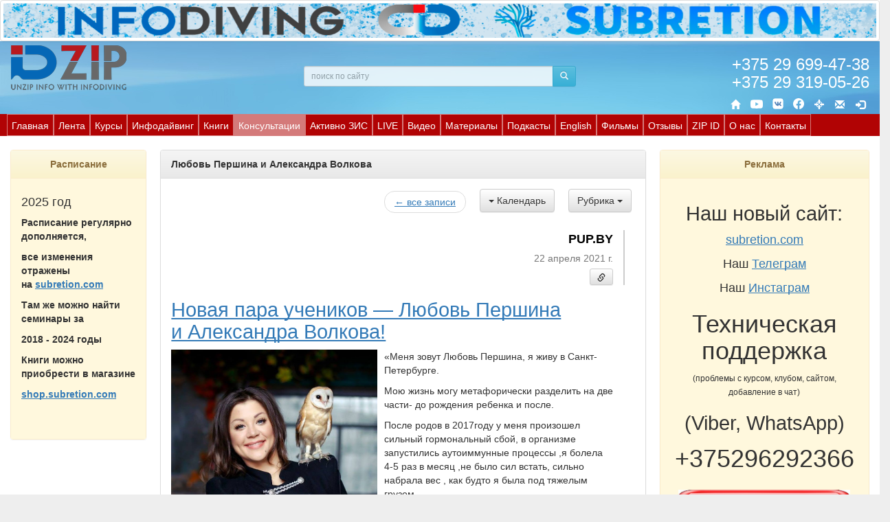

--- FILE ---
content_type: text/css
request_url: https://pup.by/CSS/msgboard.css
body_size: 1055
content:
.tagCloudActive
{
    background-color: #F7FAFD;
    border: 1px solid #BDD9FB;
    padding: 1px 5px 3px 5px;
    margin-top: 3px !important;
}

.arrow
{
    background: url('../Images/arrow.gif') no-repeat scroll right -24px transparent;
    padding-right: 5px;
    outline: none;
    cursor: pointer; 
}

.arrow-down
{
    background-position: right 6px;
}

.blog-panel
{
    display: inline-block; 
    white-space: nowrap; 
    float: right; 
    margin-top: 5px; 
    margin-right: 5px;
}

.comment-label
{
    color: silver;
    font-style: italic;
}

#tinypager
{
    margin-left: 15px;
}

#tinypager .aspNetDisabled
{
    display: none;
}

#footerpager
{
    margin-top: 20px;
}

.pager-buttons a
{
    text-decoration: none;
}

.pager-buttons a.aspNetDisabled
{
    display: none;
}

.pager-buttons span.btn
{
    padding: 3px 8px;
    margin: 3px;
    border-radius: 4px !important;
}

button[id$='CloudLink'] + ul > li
{
    height: 28px;
}

button[id$='CloudLink'] + ul > li > a
{
    padding-right: 50px;
    padding-top: 5px
}

button[id$='CloudLink'] + ul > li > a > span:first-child
{
    width: 130px !important;
    height: 18px;
    display: inline-block;
    overflow: hidden;
    overflow: clip;
    text-overflow: ellipsis;
    margin-top: 0px;
    padding-top: 0px;
}

button[id$='CloudLink'] + ul > li .badge
{
    position: absolute;
    right: 10px;
}

.usercomment
{
    width: 100%;
    text-align: left;
    border-collapse: collapse;
}

.usercomment .author a
{
    font-size: 130%;
    font-style: normal;
    color: black;
    font-weight: bold;
    text-decoration: none;
}

.usercomment .author a:hover
{
    text-decoration: underline;
}

.usercomment .user
{
    border-right: 2px solid #CCCCCC;
    white-space: nowrap;
    text-align: right;
    vertical-align: top;
    width: 100%;
}

.usercomment .user span
{
    display: block;
}

.usercomment .date
{
    white-space: nowrap;
    margin-top: 5px;
    margin-bottom: 5px;
}

.contentblock .usercomment
{
    background-color: #EEEEEE;
}

.contentblock .glyphicon-comment
{
    color: cornflowerblue;
}

.usercomment .contentblock
{
    vertical-align: top;
}


.tags
{
    text-align: left;
    margin-top: 10px;
    display:  inline-block;
    *float: left;
}

a.aspNetDisabled.tag
{
    cursor: text !important;
}

.bootstrap-tagsinput input
{
    min-width: 150px;
}

@media print
{
    .arrow, .collapsed, .switch, .button, .RadEditor, #tinypager, #footerpager, .ajaxlink, .user a > img, input, a.tags, div[id*='ControlButtons']
    {
        display: none !important;
    }

    a
    {
        color: black;
        text-decoration: none;
        font-style: italic;
    }

    .user
    {
        padding-left: 0 !important;
        width: 100% !important;
        float: left;
        display: block;
        text-align: left !important;
        border-bottom: 1px solid black;
        page-break-after: avoid;
    }
    
    .usercomment img
    {
        width: 100% !important; 
        height: auto !important;
    }
    
    #comments
    {
        padding-left: 0 !important;
    }
    
    .comment tr:first-child > td
    {
        border-bottom: 1px solid black;
        page-break-after: avoid;
    }
}
